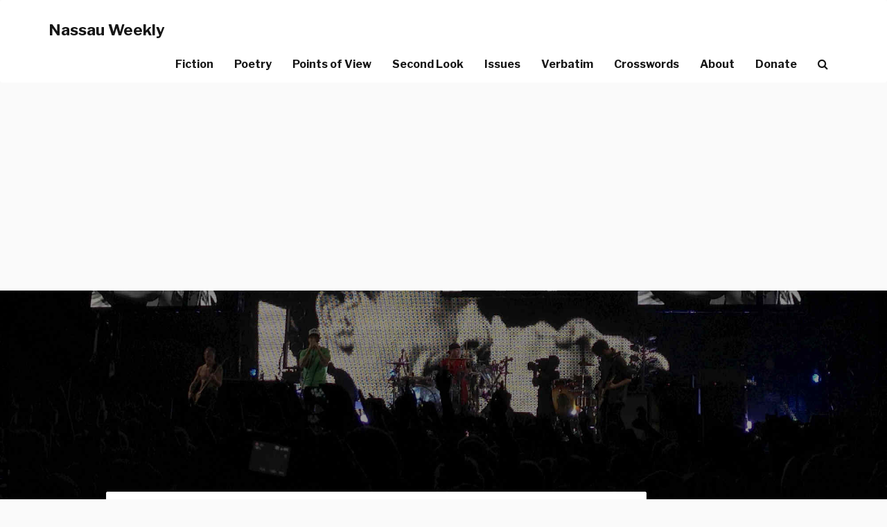

--- FILE ---
content_type: text/html; charset=UTF-8
request_url: http://nassauweekly.com/snow/
body_size: 19992
content:
<!DOCTYPE html>
<html lang="en-US">
<head>
<meta charset="UTF-8">
<meta name="viewport" content="width=device-width, initial-scale=1">
<link rel="profile" href="http://gmpg.org/xfn/11">
<link rel="pingback" href="http://nassauweekly.com/xmlrpc.php">

	<!-- Let's add this ad! -->
    <!-- HTML5 Shim and Respond.js IE8 support of HTML5 elements and media queries -->
    <!-- WARNING: Respond.js doesn't work if you view the page via file:// -->
    <!--[if lt IE 9]>
        <script src="https://oss.maxcdn.com/libs/html5shiv/3.7.0/html5shiv.js"></script>
        <script src="https://oss.maxcdn.com/libs/respond.js/1.4.2/respond.min.js"></script>
    <![endif]-->

<meta name='robots' content='index, follow, max-image-preview:large, max-snippet:-1, max-video-preview:-1' />

	<!-- This site is optimized with the Yoast SEO plugin v26.5 - https://yoast.com/wordpress/plugins/seo/ -->
	<title>Snow - Nassau Weekly</title>
	<meta name="description" content="This week, Andrew likes the Red Hot Chili Peppers. His parents are relieved that his Bieber phase seems to have ended; last week, every time they got in the car, Andrew would say, “De-spa-ci-to.” And so they would listen to “Despacito” on repeat." />
	<link rel="canonical" href="https://nassauweekly.com/snow/" />
	<meta property="og:locale" content="en_US" />
	<meta property="og:type" content="article" />
	<meta property="og:title" content="Snow - Nassau Weekly" />
	<meta property="og:description" content="This week, Andrew likes the Red Hot Chili Peppers. His parents are relieved that his Bieber phase seems to have ended; last week, every time they got in the car, Andrew would say, “De-spa-ci-to.” And so they would listen to “Despacito” on repeat." />
	<meta property="og:url" content="https://nassauweekly.com/snow/" />
	<meta property="og:site_name" content="Nassau Weekly" />
	<meta property="article:publisher" content="http://www.facebook.com/thenassauweekly/" />
	<meta property="article:published_time" content="2017-08-20T23:05:44+00:00" />
	<meta property="og:image" content="https://i0.wp.com/nassauweekly.com/wp-content/uploads/2017/08/6373088661_76f4914bf7_o-1.jpg?fit=2003%2C1502" />
	<meta property="og:image:width" content="2003" />
	<meta property="og:image:height" content="1502" />
	<meta property="og:image:type" content="image/jpeg" />
	<meta name="author" content="nassauweekly" />
	<meta name="twitter:card" content="summary_large_image" />
	<meta name="twitter:creator" content="@nassau_weekly" />
	<meta name="twitter:site" content="@nassau_weekly" />
	<meta name="twitter:label1" content="Written by" />
	<meta name="twitter:data1" content="&lt;a href=&quot;https://nassauweekly.com/byline/isabel-ruehl/&quot; rel=&quot;tag&quot;&gt;Isabel Ruehl&lt;/a&gt;" />
	<meta name="twitter:label2" content="Est. reading time" />
	<meta name="twitter:data2" content="9 minutes" />
	<script type="application/ld+json" class="yoast-schema-graph">{"@context":"https://schema.org","@graph":[{"@type":"WebPage","@id":"https://nassauweekly.com/snow/","url":"https://nassauweekly.com/snow/","name":"Snow - Nassau Weekly","isPartOf":{"@id":"https://nassauweekly.com/#website"},"primaryImageOfPage":{"@id":"https://nassauweekly.com/snow/#primaryimage"},"image":{"@id":"https://nassauweekly.com/snow/#primaryimage"},"thumbnailUrl":"https://nassauweekly.com/wp-content/uploads/2017/08/6373088661_76f4914bf7_o-1.jpg","datePublished":"2017-08-20T23:05:44+00:00","author":{"@id":"https://nassauweekly.com/#/schema/person/6f5467a93a3f25c245e1b8db7290dc1e"},"description":"This week, Andrew likes the Red Hot Chili Peppers. His parents are relieved that his Bieber phase seems to have ended; last week, every time they got in the car, Andrew would say, “De-spa-ci-to.” And so they would listen to “Despacito” on repeat.","breadcrumb":{"@id":"https://nassauweekly.com/snow/#breadcrumb"},"inLanguage":"en-US","potentialAction":[{"@type":"ReadAction","target":["https://nassauweekly.com/snow/"]}]},{"@type":"ImageObject","inLanguage":"en-US","@id":"https://nassauweekly.com/snow/#primaryimage","url":"https://nassauweekly.com/wp-content/uploads/2017/08/6373088661_76f4914bf7_o-1.jpg","contentUrl":"https://nassauweekly.com/wp-content/uploads/2017/08/6373088661_76f4914bf7_o-1.jpg","width":"2003","height":"1502","caption":"Red Hot Chili Peppers at Birmingham LG Arena by David Davies"},{"@type":"BreadcrumbList","@id":"https://nassauweekly.com/snow/#breadcrumb","itemListElement":[{"@type":"ListItem","position":1,"name":"Home","item":"https://nassauweekly.com/"},{"@type":"ListItem","position":2,"name":"Blog","item":"https://nassauweekly.com/blog/"},{"@type":"ListItem","position":3,"name":"Snow"}]},{"@type":"WebSite","@id":"https://nassauweekly.com/#website","url":"https://nassauweekly.com/","name":"Nassau Weekly","description":"Princeton&#039;s alternative weekly newspaper since 1976.","potentialAction":[{"@type":"SearchAction","target":{"@type":"EntryPoint","urlTemplate":"https://nassauweekly.com/?s={search_term_string}"},"query-input":{"@type":"PropertyValueSpecification","valueRequired":true,"valueName":"search_term_string"}}],"inLanguage":"en-US"},{"@type":"Person","@id":"https://nassauweekly.com/#/schema/person/6f5467a93a3f25c245e1b8db7290dc1e","name":"nassauweekly","image":{"@type":"ImageObject","inLanguage":"en-US","@id":"https://nassauweekly.com/#/schema/person/image/","url":"https://secure.gravatar.com/avatar/b63e444c0902a44a69e0ad9186432121e5bcca365a4bb6933fb25e64af4f100b?s=96&d=identicon&r=g","contentUrl":"https://secure.gravatar.com/avatar/b63e444c0902a44a69e0ad9186432121e5bcca365a4bb6933fb25e64af4f100b?s=96&d=identicon&r=g","caption":"nassauweekly"},"url":"https://nassauweekly.com/author/nassauweekly/"}]}</script>
	<!-- / Yoast SEO plugin. -->


<link rel='dns-prefetch' href='//stats.wp.com' />
<link rel='dns-prefetch' href='//maxcdn.bootstrapcdn.com' />
<link rel='dns-prefetch' href='//fonts.googleapis.com' />
<link rel='dns-prefetch' href='//v0.wordpress.com' />
<link rel="alternate" type="application/rss+xml" title="Nassau Weekly &raquo; Feed" href="https://nassauweekly.com/feed/" />
<link rel="alternate" type="application/rss+xml" title="Nassau Weekly &raquo; Comments Feed" href="https://nassauweekly.com/comments/feed/" />
<link rel="alternate" type="application/rss+xml" title="Nassau Weekly &raquo; Snow Comments Feed" href="https://nassauweekly.com/snow/feed/" />
<link rel="alternate" title="oEmbed (JSON)" type="application/json+oembed" href="https://nassauweekly.com/wp-json/oembed/1.0/embed?url=https%3A%2F%2Fnassauweekly.com%2Fsnow%2F" />
<link rel="alternate" title="oEmbed (XML)" type="text/xml+oembed" href="https://nassauweekly.com/wp-json/oembed/1.0/embed?url=https%3A%2F%2Fnassauweekly.com%2Fsnow%2F&#038;format=xml" />
<style id='wp-img-auto-sizes-contain-inline-css' type='text/css'>
img:is([sizes=auto i],[sizes^="auto," i]){contain-intrinsic-size:3000px 1500px}
/*# sourceURL=wp-img-auto-sizes-contain-inline-css */
</style>
<style id='wp-emoji-styles-inline-css' type='text/css'>

	img.wp-smiley, img.emoji {
		display: inline !important;
		border: none !important;
		box-shadow: none !important;
		height: 1em !important;
		width: 1em !important;
		margin: 0 0.07em !important;
		vertical-align: -0.1em !important;
		background: none !important;
		padding: 0 !important;
	}
/*# sourceURL=wp-emoji-styles-inline-css */
</style>
<style id='wp-block-library-inline-css' type='text/css'>
:root{--wp-block-synced-color:#7a00df;--wp-block-synced-color--rgb:122,0,223;--wp-bound-block-color:var(--wp-block-synced-color);--wp-editor-canvas-background:#ddd;--wp-admin-theme-color:#007cba;--wp-admin-theme-color--rgb:0,124,186;--wp-admin-theme-color-darker-10:#006ba1;--wp-admin-theme-color-darker-10--rgb:0,107,160.5;--wp-admin-theme-color-darker-20:#005a87;--wp-admin-theme-color-darker-20--rgb:0,90,135;--wp-admin-border-width-focus:2px}@media (min-resolution:192dpi){:root{--wp-admin-border-width-focus:1.5px}}.wp-element-button{cursor:pointer}:root .has-very-light-gray-background-color{background-color:#eee}:root .has-very-dark-gray-background-color{background-color:#313131}:root .has-very-light-gray-color{color:#eee}:root .has-very-dark-gray-color{color:#313131}:root .has-vivid-green-cyan-to-vivid-cyan-blue-gradient-background{background:linear-gradient(135deg,#00d084,#0693e3)}:root .has-purple-crush-gradient-background{background:linear-gradient(135deg,#34e2e4,#4721fb 50%,#ab1dfe)}:root .has-hazy-dawn-gradient-background{background:linear-gradient(135deg,#faaca8,#dad0ec)}:root .has-subdued-olive-gradient-background{background:linear-gradient(135deg,#fafae1,#67a671)}:root .has-atomic-cream-gradient-background{background:linear-gradient(135deg,#fdd79a,#004a59)}:root .has-nightshade-gradient-background{background:linear-gradient(135deg,#330968,#31cdcf)}:root .has-midnight-gradient-background{background:linear-gradient(135deg,#020381,#2874fc)}:root{--wp--preset--font-size--normal:16px;--wp--preset--font-size--huge:42px}.has-regular-font-size{font-size:1em}.has-larger-font-size{font-size:2.625em}.has-normal-font-size{font-size:var(--wp--preset--font-size--normal)}.has-huge-font-size{font-size:var(--wp--preset--font-size--huge)}.has-text-align-center{text-align:center}.has-text-align-left{text-align:left}.has-text-align-right{text-align:right}.has-fit-text{white-space:nowrap!important}#end-resizable-editor-section{display:none}.aligncenter{clear:both}.items-justified-left{justify-content:flex-start}.items-justified-center{justify-content:center}.items-justified-right{justify-content:flex-end}.items-justified-space-between{justify-content:space-between}.screen-reader-text{border:0;clip-path:inset(50%);height:1px;margin:-1px;overflow:hidden;padding:0;position:absolute;width:1px;word-wrap:normal!important}.screen-reader-text:focus{background-color:#ddd;clip-path:none;color:#444;display:block;font-size:1em;height:auto;left:5px;line-height:normal;padding:15px 23px 14px;text-decoration:none;top:5px;width:auto;z-index:100000}html :where(.has-border-color){border-style:solid}html :where([style*=border-top-color]){border-top-style:solid}html :where([style*=border-right-color]){border-right-style:solid}html :where([style*=border-bottom-color]){border-bottom-style:solid}html :where([style*=border-left-color]){border-left-style:solid}html :where([style*=border-width]){border-style:solid}html :where([style*=border-top-width]){border-top-style:solid}html :where([style*=border-right-width]){border-right-style:solid}html :where([style*=border-bottom-width]){border-bottom-style:solid}html :where([style*=border-left-width]){border-left-style:solid}html :where(img[class*=wp-image-]){height:auto;max-width:100%}:where(figure){margin:0 0 1em}html :where(.is-position-sticky){--wp-admin--admin-bar--position-offset:var(--wp-admin--admin-bar--height,0px)}@media screen and (max-width:600px){html :where(.is-position-sticky){--wp-admin--admin-bar--position-offset:0px}}

/*# sourceURL=wp-block-library-inline-css */
</style><style id='global-styles-inline-css' type='text/css'>
:root{--wp--preset--aspect-ratio--square: 1;--wp--preset--aspect-ratio--4-3: 4/3;--wp--preset--aspect-ratio--3-4: 3/4;--wp--preset--aspect-ratio--3-2: 3/2;--wp--preset--aspect-ratio--2-3: 2/3;--wp--preset--aspect-ratio--16-9: 16/9;--wp--preset--aspect-ratio--9-16: 9/16;--wp--preset--color--black: #000000;--wp--preset--color--cyan-bluish-gray: #abb8c3;--wp--preset--color--white: #ffffff;--wp--preset--color--pale-pink: #f78da7;--wp--preset--color--vivid-red: #cf2e2e;--wp--preset--color--luminous-vivid-orange: #ff6900;--wp--preset--color--luminous-vivid-amber: #fcb900;--wp--preset--color--light-green-cyan: #7bdcb5;--wp--preset--color--vivid-green-cyan: #00d084;--wp--preset--color--pale-cyan-blue: #8ed1fc;--wp--preset--color--vivid-cyan-blue: #0693e3;--wp--preset--color--vivid-purple: #9b51e0;--wp--preset--gradient--vivid-cyan-blue-to-vivid-purple: linear-gradient(135deg,rgb(6,147,227) 0%,rgb(155,81,224) 100%);--wp--preset--gradient--light-green-cyan-to-vivid-green-cyan: linear-gradient(135deg,rgb(122,220,180) 0%,rgb(0,208,130) 100%);--wp--preset--gradient--luminous-vivid-amber-to-luminous-vivid-orange: linear-gradient(135deg,rgb(252,185,0) 0%,rgb(255,105,0) 100%);--wp--preset--gradient--luminous-vivid-orange-to-vivid-red: linear-gradient(135deg,rgb(255,105,0) 0%,rgb(207,46,46) 100%);--wp--preset--gradient--very-light-gray-to-cyan-bluish-gray: linear-gradient(135deg,rgb(238,238,238) 0%,rgb(169,184,195) 100%);--wp--preset--gradient--cool-to-warm-spectrum: linear-gradient(135deg,rgb(74,234,220) 0%,rgb(151,120,209) 20%,rgb(207,42,186) 40%,rgb(238,44,130) 60%,rgb(251,105,98) 80%,rgb(254,248,76) 100%);--wp--preset--gradient--blush-light-purple: linear-gradient(135deg,rgb(255,206,236) 0%,rgb(152,150,240) 100%);--wp--preset--gradient--blush-bordeaux: linear-gradient(135deg,rgb(254,205,165) 0%,rgb(254,45,45) 50%,rgb(107,0,62) 100%);--wp--preset--gradient--luminous-dusk: linear-gradient(135deg,rgb(255,203,112) 0%,rgb(199,81,192) 50%,rgb(65,88,208) 100%);--wp--preset--gradient--pale-ocean: linear-gradient(135deg,rgb(255,245,203) 0%,rgb(182,227,212) 50%,rgb(51,167,181) 100%);--wp--preset--gradient--electric-grass: linear-gradient(135deg,rgb(202,248,128) 0%,rgb(113,206,126) 100%);--wp--preset--gradient--midnight: linear-gradient(135deg,rgb(2,3,129) 0%,rgb(40,116,252) 100%);--wp--preset--font-size--small: 13px;--wp--preset--font-size--medium: 20px;--wp--preset--font-size--large: 36px;--wp--preset--font-size--x-large: 42px;--wp--preset--spacing--20: 0.44rem;--wp--preset--spacing--30: 0.67rem;--wp--preset--spacing--40: 1rem;--wp--preset--spacing--50: 1.5rem;--wp--preset--spacing--60: 2.25rem;--wp--preset--spacing--70: 3.38rem;--wp--preset--spacing--80: 5.06rem;--wp--preset--shadow--natural: 6px 6px 9px rgba(0, 0, 0, 0.2);--wp--preset--shadow--deep: 12px 12px 50px rgba(0, 0, 0, 0.4);--wp--preset--shadow--sharp: 6px 6px 0px rgba(0, 0, 0, 0.2);--wp--preset--shadow--outlined: 6px 6px 0px -3px rgb(255, 255, 255), 6px 6px rgb(0, 0, 0);--wp--preset--shadow--crisp: 6px 6px 0px rgb(0, 0, 0);}:where(.is-layout-flex){gap: 0.5em;}:where(.is-layout-grid){gap: 0.5em;}body .is-layout-flex{display: flex;}.is-layout-flex{flex-wrap: wrap;align-items: center;}.is-layout-flex > :is(*, div){margin: 0;}body .is-layout-grid{display: grid;}.is-layout-grid > :is(*, div){margin: 0;}:where(.wp-block-columns.is-layout-flex){gap: 2em;}:where(.wp-block-columns.is-layout-grid){gap: 2em;}:where(.wp-block-post-template.is-layout-flex){gap: 1.25em;}:where(.wp-block-post-template.is-layout-grid){gap: 1.25em;}.has-black-color{color: var(--wp--preset--color--black) !important;}.has-cyan-bluish-gray-color{color: var(--wp--preset--color--cyan-bluish-gray) !important;}.has-white-color{color: var(--wp--preset--color--white) !important;}.has-pale-pink-color{color: var(--wp--preset--color--pale-pink) !important;}.has-vivid-red-color{color: var(--wp--preset--color--vivid-red) !important;}.has-luminous-vivid-orange-color{color: var(--wp--preset--color--luminous-vivid-orange) !important;}.has-luminous-vivid-amber-color{color: var(--wp--preset--color--luminous-vivid-amber) !important;}.has-light-green-cyan-color{color: var(--wp--preset--color--light-green-cyan) !important;}.has-vivid-green-cyan-color{color: var(--wp--preset--color--vivid-green-cyan) !important;}.has-pale-cyan-blue-color{color: var(--wp--preset--color--pale-cyan-blue) !important;}.has-vivid-cyan-blue-color{color: var(--wp--preset--color--vivid-cyan-blue) !important;}.has-vivid-purple-color{color: var(--wp--preset--color--vivid-purple) !important;}.has-black-background-color{background-color: var(--wp--preset--color--black) !important;}.has-cyan-bluish-gray-background-color{background-color: var(--wp--preset--color--cyan-bluish-gray) !important;}.has-white-background-color{background-color: var(--wp--preset--color--white) !important;}.has-pale-pink-background-color{background-color: var(--wp--preset--color--pale-pink) !important;}.has-vivid-red-background-color{background-color: var(--wp--preset--color--vivid-red) !important;}.has-luminous-vivid-orange-background-color{background-color: var(--wp--preset--color--luminous-vivid-orange) !important;}.has-luminous-vivid-amber-background-color{background-color: var(--wp--preset--color--luminous-vivid-amber) !important;}.has-light-green-cyan-background-color{background-color: var(--wp--preset--color--light-green-cyan) !important;}.has-vivid-green-cyan-background-color{background-color: var(--wp--preset--color--vivid-green-cyan) !important;}.has-pale-cyan-blue-background-color{background-color: var(--wp--preset--color--pale-cyan-blue) !important;}.has-vivid-cyan-blue-background-color{background-color: var(--wp--preset--color--vivid-cyan-blue) !important;}.has-vivid-purple-background-color{background-color: var(--wp--preset--color--vivid-purple) !important;}.has-black-border-color{border-color: var(--wp--preset--color--black) !important;}.has-cyan-bluish-gray-border-color{border-color: var(--wp--preset--color--cyan-bluish-gray) !important;}.has-white-border-color{border-color: var(--wp--preset--color--white) !important;}.has-pale-pink-border-color{border-color: var(--wp--preset--color--pale-pink) !important;}.has-vivid-red-border-color{border-color: var(--wp--preset--color--vivid-red) !important;}.has-luminous-vivid-orange-border-color{border-color: var(--wp--preset--color--luminous-vivid-orange) !important;}.has-luminous-vivid-amber-border-color{border-color: var(--wp--preset--color--luminous-vivid-amber) !important;}.has-light-green-cyan-border-color{border-color: var(--wp--preset--color--light-green-cyan) !important;}.has-vivid-green-cyan-border-color{border-color: var(--wp--preset--color--vivid-green-cyan) !important;}.has-pale-cyan-blue-border-color{border-color: var(--wp--preset--color--pale-cyan-blue) !important;}.has-vivid-cyan-blue-border-color{border-color: var(--wp--preset--color--vivid-cyan-blue) !important;}.has-vivid-purple-border-color{border-color: var(--wp--preset--color--vivid-purple) !important;}.has-vivid-cyan-blue-to-vivid-purple-gradient-background{background: var(--wp--preset--gradient--vivid-cyan-blue-to-vivid-purple) !important;}.has-light-green-cyan-to-vivid-green-cyan-gradient-background{background: var(--wp--preset--gradient--light-green-cyan-to-vivid-green-cyan) !important;}.has-luminous-vivid-amber-to-luminous-vivid-orange-gradient-background{background: var(--wp--preset--gradient--luminous-vivid-amber-to-luminous-vivid-orange) !important;}.has-luminous-vivid-orange-to-vivid-red-gradient-background{background: var(--wp--preset--gradient--luminous-vivid-orange-to-vivid-red) !important;}.has-very-light-gray-to-cyan-bluish-gray-gradient-background{background: var(--wp--preset--gradient--very-light-gray-to-cyan-bluish-gray) !important;}.has-cool-to-warm-spectrum-gradient-background{background: var(--wp--preset--gradient--cool-to-warm-spectrum) !important;}.has-blush-light-purple-gradient-background{background: var(--wp--preset--gradient--blush-light-purple) !important;}.has-blush-bordeaux-gradient-background{background: var(--wp--preset--gradient--blush-bordeaux) !important;}.has-luminous-dusk-gradient-background{background: var(--wp--preset--gradient--luminous-dusk) !important;}.has-pale-ocean-gradient-background{background: var(--wp--preset--gradient--pale-ocean) !important;}.has-electric-grass-gradient-background{background: var(--wp--preset--gradient--electric-grass) !important;}.has-midnight-gradient-background{background: var(--wp--preset--gradient--midnight) !important;}.has-small-font-size{font-size: var(--wp--preset--font-size--small) !important;}.has-medium-font-size{font-size: var(--wp--preset--font-size--medium) !important;}.has-large-font-size{font-size: var(--wp--preset--font-size--large) !important;}.has-x-large-font-size{font-size: var(--wp--preset--font-size--x-large) !important;}
/*# sourceURL=global-styles-inline-css */
</style>

<style id='classic-theme-styles-inline-css' type='text/css'>
/*! This file is auto-generated */
.wp-block-button__link{color:#fff;background-color:#32373c;border-radius:9999px;box-shadow:none;text-decoration:none;padding:calc(.667em + 2px) calc(1.333em + 2px);font-size:1.125em}.wp-block-file__button{background:#32373c;color:#fff;text-decoration:none}
/*# sourceURL=/wp-includes/css/classic-themes.min.css */
</style>
<link rel='stylesheet' id='contact-form-7-css' href='http://nassauweekly.com/wp-content/plugins/contact-form-7/includes/css/styles.css?ver=6.1.4' type='text/css' media='all' />
<link rel='stylesheet' id='thumbs_rating_styles-css' href='http://nassauweekly.com/wp-content/plugins/thumbs-rating/css/style.css?ver=4.0.3' type='text/css' media='all' />
<link rel='stylesheet' id='nassauweekly-bootstrap-css' href='http://nassauweekly.com/wp-content/themes/nassauweekly/css/bootstrap.min.css?ver=6.9' type='text/css' media='all' />
<link rel='stylesheet' id='nassauweekly-style-css' href='http://nassauweekly.com/wp-content/themes/nassauweekly/style.css?ver=6.7' type='text/css' media='all' />
<link rel='stylesheet' id='nassauweekly-fontawesome-css' href='//maxcdn.bootstrapcdn.com/font-awesome/4.6.1/css/font-awesome.min.css?ver=6.9' type='text/css' media='all' />
<link rel='stylesheet' id='nassauweekly-poppins-css' href='//fonts.googleapis.com/css?family=Libre+Franklin%3A700%2C200%2C400%7COpen+Sans%3A400&#038;ver=6.9' type='text/css' media='all' />
<link rel='stylesheet' id='sharedaddy-css' href='http://nassauweekly.com/wp-content/plugins/jetpack/modules/sharedaddy/sharing.css?ver=15.3.1' type='text/css' media='all' />
<link rel='stylesheet' id='social-logos-css' href='http://nassauweekly.com/wp-content/plugins/jetpack/_inc/social-logos/social-logos.min.css?ver=15.3.1' type='text/css' media='all' />
<!--n2css--><!--n2js--><script type="text/javascript" src="http://nassauweekly.com/wp-includes/js/jquery/jquery.min.js?ver=3.7.1" id="jquery-core-js"></script>
<script type="text/javascript" src="http://nassauweekly.com/wp-includes/js/jquery/jquery-migrate.min.js?ver=3.4.1" id="jquery-migrate-js"></script>
<script type="text/javascript" id="thumbs_rating_scripts-js-extra">
/* <![CDATA[ */
var thumbs_rating_ajax = {"ajax_url":"https://nassauweekly.com/wp-admin/admin-ajax.php","nonce":"b20d22d2f7"};
//# sourceURL=thumbs_rating_scripts-js-extra
/* ]]> */
</script>
<script type="text/javascript" src="http://nassauweekly.com/wp-content/plugins/thumbs-rating/js/general.js?ver=4.0.3" id="thumbs_rating_scripts-js"></script>
<script type="text/javascript" src="http://nassauweekly.com/wp-content/themes/nassauweekly/js/bootstrap.min.js?ver=6.9" id="nassauweekly-bootstrap-js"></script>
<link rel="https://api.w.org/" href="https://nassauweekly.com/wp-json/" /><link rel="alternate" title="JSON" type="application/json" href="https://nassauweekly.com/wp-json/wp/v2/posts/58273" /><link rel="EditURI" type="application/rsd+xml" title="RSD" href="https://nassauweekly.com/xmlrpc.php?rsd" />
<meta name="generator" content="WordPress 6.9" />
<link rel='shortlink' href='https://nassauweekly.com/?p=58273' />
	<style>img#wpstats{display:none}</style>
			<style type="text/css">
		-moz-selection,
		::selection{
			background: ;
		}
		body{
			webkit-tap-highlight-color: ;
		}
		a:hover {
			color: ;
		}
		.pager li>a:hover, .pager li>a:focus {
			color: #fff;
			background-color: ;
			border: 1px solid ;
		}
		button:hover,
		input[type="button"]:hover,
		input[type="reset"]:hover,
		input[type="submit"]:hover {
			background: ;
			border-color: ;
		}
		button:focus,
		input[type="button"]:focus,
		input[type="reset"]:focus,
		input[type="submit"]:focus,
		button:active,
		input[type="button"]:active,
		input[type="reset"]:active,
		input[type="submit"]:active {
			background: ;
			border-color: ;
		}
		input[type="text"]:focus,
		input[type="email"]:focus,
		input[type="url"]:focus,
		input[type="password"]:focus,
		input[type="search"]:focus,
		textarea:focus {
			border: 1px solid ;
		}
		.navbar-custom.is-fixed .nav li a:hover, .navbar-custom.is-fixed .nav li a:focus {
			color: ;
		}
				body.admin-bar .navbar-custom.is-fixed { top:-32px; }
		.intro-header { position: relative; }
		.intro-header .row {
		z-index: 3;
		position: relative;
		}
		.intro-header:after {
				background: rgba(0,0,0,0.4);
		box-shadow: inset 0 0 10px 5px rgba(0,0,0,0.1);
				z-index: 2;
		content: '';
		width: 100%;
		height: 100%;
		display: block;
		position: absolute;
		top: 0;
		left: 0;
		}
		@media only screen and (min-width: 1170px)
		.navbar-custom {
		z-index: 9999;
		}
						@media only screen and (min-width: 1170px) {
		.intro-header {
			background-attachment: fixed;
			background-position:50% 70%;
		}
	}
			</style>
<link rel="icon" href="https://nassauweekly.com/wp-content/uploads/2017/08/nasslogo_smpng.png" sizes="32x32" />
<link rel="icon" href="https://nassauweekly.com/wp-content/uploads/2017/08/nasslogo_smpng.png" sizes="192x192" />
<link rel="apple-touch-icon" href="https://nassauweekly.com/wp-content/uploads/2017/08/nasslogo_smpng.png" />
<meta name="msapplication-TileImage" content="https://nassauweekly.com/wp-content/uploads/2017/08/nasslogo_smpng.png" />
		<style type="text/css" id="wp-custom-css">
			/*
You can add your own CSS here.

Click the help icon above to learn more.
*/

.wpcf7 input.wpcf7-text,
.wpcf7 input.wpcf7-form-control.wpcf7-quiz {
	width: 100%;
}		</style>
		</head>

<body class="wp-singular post-template-default single single-post postid-58273 single-format-standard wp-theme-nassauweekly group-blog">

    <!-- Navigation -->

    <nav class="navbar navbar-default navbar-custom">
        <div class="container">
            <!-- Brand and toggle get grouped for better mobile display -->
            <div class="navbar-header page-scroll">
                <button style="height: 34px; width: 30px; padding: 0 4px; vertical-align:middle;" type="button" class="navbar-toggle" data-toggle="collapse" data-target="#bs-example-navbar-collapse-1">
                    <span class="sr-only">Toggle Navigation</span>
                    <span style="width: auto !important;" class="icon-bar"></span>
                    <span style="width: auto !important;" class="icon-bar"></span>
                    <span style="width: auto !important;" class="icon-bar"></span>
                </button>
									<a href="https://nassauweekly.com/" rel="home" class="navbar-brand">Nassau Weekly</a>
				        </div>

            <!-- Collect the nav links, forms, and other content for toggling -->
            <div class="collapse navbar-collapse" id="bs-example-navbar-collapse-1">
				
				<ul class="nav navbar-nav navbar-right">
				<li id="menu-item-71171" class="menu-item menu-item-type-taxonomy menu-item-object-category menu-item-71171"><a href="https://nassauweekly.com/category/fiction/">Fiction</a></li>
<li id="menu-item-71170" class="menu-item menu-item-type-taxonomy menu-item-object-category menu-item-71170"><a href="https://nassauweekly.com/category/poetry/">Poetry</a></li>
<li id="menu-item-71172" class="menu-item menu-item-type-taxonomy menu-item-object-category menu-item-71172"><a href="https://nassauweekly.com/category/points-of-view/">Points of View</a></li>
<li id="menu-item-71173" class="menu-item menu-item-type-taxonomy menu-item-object-category menu-item-71173"><a href="https://nassauweekly.com/category/second-look/">Second Look</a></li>
<li id="menu-item-57632" class="menu-item menu-item-type-custom menu-item-object-custom menu-item-57632"><a href="/issue">Issues</a></li>
<li id="menu-item-57631" class="hide-menu-item menu-item menu-item-type-custom menu-item-object-custom menu-item-57631"><a href="/verbatim" title="hide-menu-item">Verbatim</a></li>
<li id="menu-item-65056" class="hide-menu-item menu-item menu-item-type-custom menu-item-object-custom menu-item-65056"><a href="/crosswords">Crosswords</a></li>
<li id="menu-item-57486" class="hide-menu-item menu-item menu-item-type-post_type menu-item-object-page menu-item-57486"><a href="https://nassauweekly.com/about/">About</a></li>
<li id="menu-item-57782" class="hide-menu-item menu-item menu-item-type-post_type menu-item-object-page menu-item-57782"><a href="https://nassauweekly.com/donate/">Donate</a></li>
<li id="menu-item-57708" class="menu-item menu-item-type-custom menu-item-object-custom menu-item-57708"><a href="#search"><i class="fa fa-search" aria-hidden="true"></i></a></li>
				</ul> 
				
        <div class="col-sm-3 col-md-3">
          <form class="navbar-form navbar-custom-search" role="search" method="get" action="https://nassauweekly.com/">
          <div class="input-group">
              <input style="font-size: 16px;" type="search" class="form-control" name="s" value="" placeholder="Search">
              <div class="input-group-btn">
                  <button class="btn btn-default" type="submit"><i class="fa fa-search"></i></button>
              </div>
          </div>
          </form>
      </div>
                  </div>
            <!-- /.navbar-collapse -->
        </div>
        <!-- /.container -->
    </nav>


				<style>
		@media only screen and (min-width: 768px) {
			body {
				background-color: rgb(250,250,250);
			}
			body .col-content {
				background-color: #fff;
				border-width: 1px;
				border-style: solid;
				border-color: #eee;
				border-radius: 2px;
				margin-top: -60px;
				box-shadow: 0 2px 4px 0 rgba(0, 0, 0, 0.03), 0 3px 10px 0 rgba(0, 0, 0, 0.02);
				z-index: 10;
				padding: 25px 50px 25px;
			}
			.col-share .sharedaddy .sd-block {
				margin-top: 30px;
			}
			.navbar-custom {
				margin-bottom:0;
				-webkit-box-shadow: none;
				-moz-box-shadow: none;
				box-shadow: none;
			}
			.col-sidebar {
				border-width: 0;
				border-color: #eee;
				border-style: solid;
			}

		}
		</style>
    <!-- Post Header -->
    <!-- Set your background image for this header on the line below. -->
		<header class="intro-header intro-post-header" style="background-color: ; background-image: url('https://nassauweekly.com/wp-content/uploads/2017/08/6373088661_76f4914bf7_o-1.jpg')">
				<div class="container" style="padding: 0;">
            <div class="row">
                <div class="col-lg-7 col-lg-offset-1 col-md-6 col-md-offset-1">
									<div class="post-heading">
                    </div>
                </div>
            </div>
        </div>
			</header>
	

    <div class="container">

      <div class="row row-gd">
	<div class="col-md-1 col-lg-1 hidden-sm col-share">
		<div class="sharedaddy sd-sharing-enabled"><div class="robots-nocontent sd-block sd-social sd-social-icon sd-sharing"><h3 class="sd-title">Share:</h3><div class="sd-content"><ul><li class="share-facebook"><a rel="nofollow noopener noreferrer"
				data-shared="sharing-facebook-58273"
				class="share-facebook sd-button share-icon no-text"
				href="https://nassauweekly.com/snow/?share=facebook"
				target="_blank"
				aria-labelledby="sharing-facebook-58273"
				>
				<span id="sharing-facebook-58273" hidden>Click to share on Facebook (Opens in new window)</span>
				<span>Facebook</span>
			</a></li><li class="share-twitter"><a rel="nofollow noopener noreferrer"
				data-shared="sharing-twitter-58273"
				class="share-twitter sd-button share-icon no-text"
				href="https://nassauweekly.com/snow/?share=twitter"
				target="_blank"
				aria-labelledby="sharing-twitter-58273"
				>
				<span id="sharing-twitter-58273" hidden>Click to share on X (Opens in new window)</span>
				<span>X</span>
			</a></li><li class="share-end"></li></ul></div></div></div>	</div>

	<div class="col-md-8 col-lg-8 col-sm-12 col-content">

			
		
						
						<h2>Snow</h2>
<!--<div class="post-meta">
<span>By <a href="https://nassauweekly.com/author/nassauweekly/" title="Posts by &lt;a href=&quot;https://nassauweekly.com/byline/isabel-ruehl/&quot; rel=&quot;tag&quot;&gt;Isabel Ruehl&lt;/a&gt;" rel="author"><a href="https://nassauweekly.com/byline/isabel-ruehl/" rel="tag">Isabel Ruehl</a></a></span>
<span>On <a href="https://nassauweekly.com/snow/">August 20, 2017</a></span>
  <span> In </span><a href="https://nassauweekly.com/category/interviews/" rel="category tag">Interviews</a>
</div>-->
<span class="meta"><span class="byline"> by <span class="author vcard"><a class="url fn n" href="https://nassauweekly.com/author/nassauweekly/" title="View all posts by &lt;a href=&quot;https://nassauweekly.com/byline/isabel-ruehl/&quot; rel=&quot;tag&quot;&gt;Isabel Ruehl&lt;/a&gt;" rel="author"><a href="https://nassauweekly.com/byline/isabel-ruehl/" rel="tag">Isabel Ruehl</a></a></span></span> <span class="posted-on">on <time class="entry-date published updated" datetime="2017-08-20T18:05:44-05:00">August 20, 2017</time></span></span><br>
<hr>

<div class ="post-content">
<p><em>This short story was written as part of an ongoing project funded by Princeton’s John C. Bogle ’51 Fellows in Civic Service program.</em></p>
<p>&nbsp;</p>
<p>This week, Andrew likes the Red Hot Chili Peppers. His parents are relieved that his Bieber phase seems to have ended; last week, every time they got in the car, Andrew would say, “De-spa-ci-to.” And so they would listen to “Despacito” on repeat. (<em>note after conclusion of story</em>)</p>
<p>Andrew can’t talk much, but he can read, and now, sitting in the back seat, he clutches the lyrics of “Snow (Hey Oh),” which his mother printed out when he first discovered the song on iTunes.</p>
<p>“SNOW,” he’d told his mom at the kitchen table, playing it as loudly as his iPad would allow.</p>
<p>“Sure sweetie.” She clicked <i>Purchase, </i>then Googled and printed <i>red hot chili peppers snow lyrics</i>. How many albums and binders they’ve filled this way: 4,012 songs on his iPad, organized alphabetically, from ABBA to Ziggy Marley, and rows of binders on his bedroom bookcase, likewise alphabetical. Within the past few months Andrew has moved from Elvis to Ed Sheeran to David Bowie to The Chainsmokers to Lin-Manuel Miranda and, finally, to Justin Bieber. He searches deliberately, informing himself about each artist by listening to at least one full album before selecting his favorite song and playing it over and over. He’s not sure why particular songs resonate with him upon first listen, but that’s part of the magic: finding, finally, one that speaks to him.</p>
<figure id="attachment_58275" aria-describedby="caption-attachment-58275" style="width: 282px" class="wp-caption alignright"><a href="https://nassauweekly.com/wp-content/uploads/2017/08/6373088661_76f4914bf7_o-1.jpg"><img fetchpriority="high" decoding="async" class=" wp-image-58275" src="https://nassauweekly.com/wp-content/uploads/2017/08/6373088661_76f4914bf7_o-1-1200x900.jpg" alt="" width="282" height="211" srcset="https://nassauweekly.com/wp-content/uploads/2017/08/6373088661_76f4914bf7_o-1-1200x900.jpg 1200w, https://nassauweekly.com/wp-content/uploads/2017/08/6373088661_76f4914bf7_o-1-744x558.jpg 744w, https://nassauweekly.com/wp-content/uploads/2017/08/6373088661_76f4914bf7_o-1-768x576.jpg 768w, https://nassauweekly.com/wp-content/uploads/2017/08/6373088661_76f4914bf7_o-1.jpg 2003w" sizes="(max-width: 282px) 100vw, 282px" /></a><figcaption id="caption-attachment-58275" class="wp-caption-text">Red Hot Chili Peppers at Birmingham LG Arena by David Davies</figcaption></figure>
<p>“I don’t know what Andrew gets out of this,” his father remarks, intrigued, from the driver’s seat, connecting his iPad to the aux cord. “These lyrics are nonsensical. And aren’t they about heroin?”</p>
<p>“Coke, I thought,” his mother replies, turning around to smile at Andrew, who is beaming quietly at the sheet of paper in his hands. He concentrates hard on following the words, not understanding them, just hitting each one as he hears it come through the speakers. He loves the bounce of it: he can pick out the guitar from the drums and move the balls of his feet to one beat or the other. The song is heavy or light, depending on which instrument he hangs onto: a weighty drumbeat, a frail warble in the refrain. Andrew wonders if everyone who hears his songs feels a form of his feelings or if the meaning of the words makes a big difference. But to him, this is a soft sort of wonder, only a little sad. He loves the complete control he has over his soundtrack.</p>
<p>And by not understanding lyrics, it’s easy for Andrew to hear unique renditions. Of course, many — probably most — songs are about love: being in or falling out, that type of love. No one thinks Andrew will ever have that, including Andrew himself. And so those sorts of interpretations never cross his mind when he listens. Instead he hears vague swathes of feeling: a guy getting by and singing about it. A cool tone, mostly melancholy but with definite pluck. He pays attention to how the elements seep in — the opening noises, light taps on cymbals — the tinkle of his cat’s collar, the bells on the door of diner down the street — and when denser drums roll in, they’re still mild, softly piercing the ribbons of voice which go up and down, his mother’s needle going in and out, threads cinching the song, Andrew pulling it in, closer to himself, the thick ring of guitar strings making the car speakers shiver.</p>
<p>But the whole song doesn’t stay so temperate. Around 1:45, the voice and drums and guitar get worked up — louder, distraught,  “dysregulated,” Mrs. Q might say, if Andrew were in the classroom, sitting quietly, and something made it so that he couldn’t sit still any longer, and all he could do was jump up and yell. Usually it’s a painful throb: someone doesn’t ask him something, someone doesn’t understand something, and the frustration waterboards him, and everything is loud, so loud, and he screams. The music screams here too. It’s awful. He covers his ears. Then it moans and collects itself, getting softer and self-composed before losing it again at 3:23. Silent throughout, Andrew holds the iPad on his lap and watches the time so he can brace himself for the frenzies. Each one makes him startle a little, in the same way that gunshots might startle a moviegoer.</p>
<p>He can’t go to concerts, though. There, the gunshots are too real. They’re not just noise — they’re everywhere, ricocheting; sweaty strangers are dancing; it’s utterly paralyzing. Andrew only went to a concert once, with shrieks and strobe lights and t-shirts for sale, and even though he’s a substantial guy —5’10”, 200 pounds — he felt so much smaller than the people surrounding him. He hugged his mother the entire time, his sandy head several inches taller than hers and his big back sweaty with fear. In retrospect, he’s happy he went: now, he knows how to listen to music. He listens only when life is still. If there’s a lot moving around him, even at school, too much clashes and crescendos. But at home, he handles songs delicately. He hears them fully.</p>
<p>His parents sit quietly in the front seat, listening to the song, too. His father wears his weekend clothes, khakis and a blue collared shirt with the sleeves tucked up twice, and the pads of his index fingers thrum the steering wheel. Prim but relaxed, his wife crosses her little ankles in the passenger seat, blonde hair falling around her face. Their son is their entire world, and they can’t help but interpret the lyrics he’s latched onto, reasoning that, maybe, some speak to his experience:</p>
<p><i>Hey oh, listen what I say, oh. </i>Surely sometimes Andrew feels completely silenced, shepherded along by aides and teachers according to his state-approved schedule.</p>
<p><i>But I need more than myself this time</i>…maybe he’s lonely. He has classmates, yes, but no close friends, no siblings, just his parents.</p>
<p>And the more his parents listen, the more they think about the song in terms of themselves. Maybe that’s what happens when you hear a song on replay: conceit is inevitable. They think about their nonverbal teen in the backseat, and they imagine his frustration, and they feel their own: <i>The more I see, the less I know, the more I like to let it go…</i></p>
<p>He’s nineteen, and there’s so much to sort out: the rest of his childhood and all his adulthood. ‘Post-secondary placement,’ vocation, guardianship. They feel dreadfully small sometimes, almost despairingly so, with every system imaginable against them: the Department of Developmental Services, which demands Andrew’s complete medical records by the end of next week. His public school, which does little to include sped (special education) kids in the normal curriculum. And the system that let them down most … well, it’s a weird sort of guilt, to know that malfunctions deep within their own bodies were responsible for their beautiful but disabled son.</p>
<p>Out of fear of autism, they didn’t have more children. They considered adopting, but Andrew was a big time commitment, and they wanted to give him their full attention. <i>We created him</i>, they reasoned; <i>we owe him</i>. They spoil him with music, clothes, food, routine, everything. Whatever Andrew likes, they do.</p>
<p>At night, after Andrew is asleep, his parents talk quietly about the future. They still don’t know if their nest will be empty after Andrew graduates. Is it really best for him to live at home forever? There are so many places to research: community day programs, group homes, vocational training, jobs themselves…it’s staggering, and it’s all their responsibility. They know Andrew best. They’re the only ones who understand their nonverbal son: not precisely, but deeply, delicately. They sense how he listens to songs.</p>
<p>The three of them sit together and watch the hot fields pass by their windows, feeling indulgently otherworldly as they listen to “Snow”—Andrew, appreciating his music, and his parents, appreciating their deep love for their son. Nothing quite compares to wordless understanding. They see broiling asphalt, deep green soybeans, silky husks of high July, and though they’re not going anywhere particularly interesting — just running some errands — the day seems bold. As they listen to Andrew’s soundtrack, things look big and bright, and they feel just a tiny bit bigger, too.</p>
<p>&nbsp;</p>
<p>&nbsp;</p>
<p><em>Note:</em></p>
<p><em>Researchers and specialists have long been intrigued by how autistic people experience music. Some studies argue that individuals with Autism Spectrum Disorder (ASD)  are “emotionally unresponsive to music” due to the fact that the evolutionary purpose of music was to “promot[e] social bonding in early human society” (1). Since a key characteristic of autism is impaired social skills and communication, scholars like David Huron, Daniel Levitin, and Isabelle Peretz assert that autistic individuals are resistant to this social-emotional quality of music and, therefore, “deficient…in the appreciation of music” (1).</em></p>
<p><em>But many studies say otherwise. Preliminary research is emerging that suggests a dopaminergic explanation for why individuals with ASD do appreciate music — and, moreover, why music is perhaps even more pleasurable to them. According to a study published in Neuroendocrinology Letters, levels of a type of dopamine (DRD3) measured much higher in patients with ASD than in a neurotypical control group. Researchers concluded, “Our current results provide intriguing preliminary evidence for a possible molecular link between dopamine DRD4 receptor, music and autism, possibly via mechanisms involving the reward system and the appraisal of emotions” (2).</em></p>
<p><em>In a fusion of these scholarly positions regarding the autism-music connection, music therapy has emerged as a form of early intervention. Interestingly, the core concepts of music therapy align with arguments made by Allen and Heaton (1) about autistic people’s apathy toward music: according to a Cochrane Review published in 2014, “Music therapy uses musical experiences and the relationships that develop through them to enable communication and expression, thus attempting to address some of the core problems of people with ASD” (3). Music therapy organizations like Voices Together see music as a tool for communication and inclusion (4).</em></p>
<p><em>Academia aside, there’s no doubt that many people with ASD love music. Each parent interviewed for this book has spoken fondly of his or her autistic child’s taste in music — including the individual who inspired this story.</em></p>
<p>&nbsp;</p>
<p>&nbsp;</p>
<p><strong><i>Works Cited</i></strong></p>
<p>(1) Allen, Rory, and Pamela Heaton. “Autism, Music, and the Therapeutic Potential of Music in Alexithymia.” <i>Music Perception: An Interdisciplinary Journal </i>27, no. 4 (April 2010): 251-61. Accessed July 20, 2017. http://www.jstor.org/stable/10.1525/mp.2010.27.4.251.</p>
<p>(2) Emanuele, Enzo, Marianna Boso, Francesco Cassola, Davide Broglia, Ilaria Bonoldi, Lara Mancini, Mara Marini, and Pierluigi Politi. “Increased Dopamine DRD4 Receptor mRNA Expression in Lymphocytes of Musicians and Autistic Individuals: Bridging the Music-Autism Connection.” <i>Neuro Endocrinology Letters</i> 31, no. 1 (2010): 122.</p>
<p>(3) Geretsegger, Monika, Cochavit Elefant, Karin A. Mössler, and Christian Gold. “Music therapy for people with autism spectrum disorder.” <i>Cochrane Database of Systematic Reviews, </i>June 17, 2014. http://onlinelibrary.wiley.com/doi/10.1002/14651858.CD004381.pub3/abstract;jsessionid=3231D142C64CFDF0B6103F77525C667A.f03t02.</p>
<p>(4) Voices together. 2017. Accessed July 21, 2017. http://voicestogether.net.</p>
<div class="sharedaddy sd-sharing-enabled"><div class="robots-nocontent sd-block sd-social sd-social-icon sd-sharing"><h3 class="sd-title">Share:</h3><div class="sd-content"><ul><li class="share-facebook"><a rel="nofollow noopener noreferrer"
				data-shared="sharing-facebook-58273"
				class="share-facebook sd-button share-icon no-text"
				href="https://nassauweekly.com/snow/?share=facebook"
				target="_blank"
				aria-labelledby="sharing-facebook-58273"
				>
				<span id="sharing-facebook-58273" hidden>Click to share on Facebook (Opens in new window)</span>
				<span>Facebook</span>
			</a></li><li class="share-twitter"><a rel="nofollow noopener noreferrer"
				data-shared="sharing-twitter-58273"
				class="share-twitter sd-button share-icon no-text"
				href="https://nassauweekly.com/snow/?share=twitter"
				target="_blank"
				aria-labelledby="sharing-twitter-58273"
				>
				<span id="sharing-twitter-58273" hidden>Click to share on X (Opens in new window)</span>
				<span>X</span>
			</a></li><li class="share-end"></li></ul></div></div></div><div class="jumbotron jumbo-donate jumbotron-fluid">
  <div class="container">
    <h4 class="display-3">Do you enjoy reading the Nass?</h4>
    <p>Please consider <a href="/advertising">donating</a> a small amount
      to help support independent journalism at Princeton <span>and <a href="/whitelist"> whitelist</a> our site</span>.
</div>
</div>
</div>


					<div class="postfooter">
				<footer class="entry-footer"><span class="cat-tags-links"><span class="cat-links"><i class="fa fa-folder-open" aria-hidden="true"></i><span class="screen-reader-text">Categories</span><a href="https://nassauweekly.com/category/interviews/" rel="category tag">Interviews</a></span></span></footer> <!-- .entry-footer -->			</div>
			<!-- /.postfooter -->

		
<div id="comments" class="comments-area">

	
	
	
		<div id="respond" class="comment-respond">
		<h3 id="reply-title" class="comment-reply-title">Leave a Reply <small><a rel="nofollow" id="cancel-comment-reply-link" href="/snow/#respond" style="display:none;">Cancel reply</a></small></h3><form action="http://nassauweekly.com/wp-comments-post.php" method="post" id="commentform" class="comment-form"><p class="comment-notes"><span id="email-notes">Your email address will not be published.</span> <span class="required-field-message">Required fields are marked <span class="required">*</span></span></p><p class="comment-form-comment"><label for="comment">Comment <span class="required">*</span></label> <textarea id="comment" name="comment" cols="45" rows="8" maxlength="65525" required></textarea></p><p class="comment-form-author"><label for="author">Name</label> <input id="author" name="author" type="text" value="" size="30" maxlength="245" autocomplete="name" /></p>
<p class="comment-form-email"><label for="email">Email</label> <input id="email" name="email" type="email" value="" size="30" maxlength="100" aria-describedby="email-notes" autocomplete="email" /></p>
<p class="comment-form-url"><label for="url">Website</label> <input id="url" name="url" type="url" value="" size="30" maxlength="200" autocomplete="url" /></p>
<p class="comment-form-cookies-consent"><input id="wp-comment-cookies-consent" name="wp-comment-cookies-consent" type="checkbox" value="yes" /> <label for="wp-comment-cookies-consent">Save my name, email, and website in this browser for the next time I comment.</label></p>
<p class="comment-subscription-form"><input type="checkbox" name="subscribe_comments" id="subscribe_comments" value="subscribe" style="width: auto; -moz-appearance: checkbox; -webkit-appearance: checkbox;" /> <label class="subscribe-label" id="subscribe-label" for="subscribe_comments">Notify me of follow-up comments by email.</label></p><p class="comment-subscription-form"><input type="checkbox" name="subscribe_blog" id="subscribe_blog" value="subscribe" style="width: auto; -moz-appearance: checkbox; -webkit-appearance: checkbox;" /> <label class="subscribe-label" id="subscribe-blog-label" for="subscribe_blog">Notify me of new posts by email.</label></p><p class="form-submit"><input name="submit" type="submit" id="submit" class="submit" value="Post Comment" /> <input type='hidden' name='comment_post_ID' value='58273' id='comment_post_ID' />
<input type='hidden' name='comment_parent' id='comment_parent' value='0' />
</p><p style="display: none;"><input type="hidden" id="akismet_comment_nonce" name="akismet_comment_nonce" value="abd2b63cb4" /></p><p style="display: none !important;" class="akismet-fields-container" data-prefix="ak_"><label>&#916;<textarea name="ak_hp_textarea" cols="45" rows="8" maxlength="100"></textarea></label><input type="hidden" id="ak_js_1" name="ak_js" value="166"/><script>document.getElementById( "ak_js_1" ).setAttribute( "value", ( new Date() ).getTime() );</script></p></form>	</div><!-- #respond -->
	
</div><!-- #comments -->

	<nav class="navigation post-navigation" aria-label="Posts">
		<h2 class="screen-reader-text">Post navigation</h2>
		<div class="nav-links"><div class="nav-previous"><a href="https://nassauweekly.com/family-stickers/" rel="prev"><span class="meta-nav" aria-hidden="true">Previous</span> <span class="screen-reader-text">Previous post:</span> <span class="post-title">Family Stickers</span></a></div><div class="nav-next"><a href="https://nassauweekly.com/journal-square/" rel="next"><span class="meta-nav" aria-hidden="true">Next</span> <span class="screen-reader-text">Next post:</span> <span class="post-title">Journal Square</span></a></div></div>
	</nav>				
			
		</div>
		<!-- /container -->


		<div class="col-md-3 col-lg-3 hidden-sm col-sidebar">
		      		  <div id="primary-sidebar" class="primary-sidebar widget-area" role="complementary">
		    <div><h2 class="rounded">Submit a Verbatim</h2>			<div class="textwidget"><div class="contact-form-container">
<div class="wpcf7 no-js" id="wpcf7-f57712-o1" lang="en-US" dir="ltr" data-wpcf7-id="57712">
<div class="screen-reader-response"><p role="status" aria-live="polite" aria-atomic="true"></p> <ul></ul></div>
<form action="/snow/#wpcf7-f57712-o1" method="post" class="wpcf7-form init" aria-label="Contact form" novalidate="novalidate" data-status="init">
<fieldset class="hidden-fields-container"><input type="hidden" name="_wpcf7" value="57712" /><input type="hidden" name="_wpcf7_version" value="6.1.4" /><input type="hidden" name="_wpcf7_locale" value="en_US" /><input type="hidden" name="_wpcf7_unit_tag" value="wpcf7-f57712-o1" /><input type="hidden" name="_wpcf7_container_post" value="0" /><input type="hidden" name="_wpcf7_posted_data_hash" value="" />
</fieldset>
<p><label> Context:<br />
<span class="wpcf7-form-control-wrap" data-name="your-subject"><input size="40" maxlength="400" class="wpcf7-form-control wpcf7-text wpcf7-validates-as-required required" aria-required="true" aria-invalid="false" placeholder="E.g. Overheard at Terrace" value="" type="text" name="your-subject" /></span> </label>
</p>
<p><label> Verbatim:<br />
<span class="wpcf7-form-control-wrap" data-name="your-message"><textarea cols="40" rows="10" maxlength="2000" class="wpcf7-form-control wpcf7-textarea wpcf7-validates-as-required required" aria-required="true" aria-invalid="false" placeholder="The conversation you overheard. Be sure to specify the speaker(s), e.g. &#039;Terrace officer: You look like you run a closed Blockbuster.&#039;" name="your-message"></textarea></span> </label>
</p>
<p><span class="wpcf7-form-control-wrap" data-name="quiz-603"><label><span class="wpcf7-quiz-label">Bot check: What is the name of the res. college that begins with an M?</span> <input size="40" class="wpcf7-form-control wpcf7-quiz" autocomplete="off" aria-required="true" aria-invalid="false" type="text" name="quiz-603" /></label><input type="hidden" name="_wpcf7_quiz_answer_quiz-603" value="9a7fff0aa78f98282795e433a8063dac" /></span>
</p>
<p><input class="wpcf7-form-control wpcf7-submit has-spinner" type="submit" value="Submit" />
</p><p style="display: none !important;" class="akismet-fields-container" data-prefix="_wpcf7_ak_"><label>&#916;<textarea name="_wpcf7_ak_hp_textarea" cols="45" rows="8" maxlength="100"></textarea></label><input type="hidden" id="ak_js_2" name="_wpcf7_ak_js" value="98"/><script>document.getElementById( "ak_js_2" ).setAttribute( "value", ( new Date() ).getTime() );</script></p><div class="wpcf7-response-output" aria-hidden="true"></div>
</form>
</div>
</div>
</div>
		</div>
		<div>
		<h2 class="rounded">Recent Posts</h2>
		<ul>
											<li>
					<a href="https://nassauweekly.com/lines-we-cannot-cross-full-design/">Lines we cannot cross: Full Design</a>
									</li>
											<li>
					<a href="https://nassauweekly.com/bad-men-suffering-women-and-the-grand-unified-theory-of-female-pain/">Bad Men, Suffering Women, and The Grand Unified Theory of Female Pain</a>
									</li>
											<li>
					<a href="https://nassauweekly.com/surrogate/">SURROGATE</a>
									</li>
											<li>
					<a href="https://nassauweekly.com/a-bad-habit/">A Bad Habit</a>
									</li>
											<li>
					<a href="https://nassauweekly.com/on-sunday-go-to-the-pond-and-be-selfish/">On Sunday, go to the Pond and be selfish</a>
									</li>
					</ul>

		</div><div><div class="textwidget custom-html-widget"><script async src="//pagead2.googlesyndication.com/pagead/js/adsbygoogle.js"></script>
<!-- Sidebar -->
<ins class="adsbygoogle adblock1"
     style="display:block"
     data-ad-client="ca-pub-9460431762225083"
     data-ad-slot="3265429340"
     data-ad-format="auto"></ins>
<script>
(adsbygoogle = window.adsbygoogle || []).push({});
</script></div></div>		  </div><!-- #primary-sidebar -->
		</div>




       </div>
	   <!-- /.row -->
    </div>
	<!-- /.container -->

  <!-- Main Content -->
  <div id="search">
  <button type="button" class="close">×</button>
  <form role="search" method="get" id="searchform" action="https://nassauweekly.com/">
      <input type="search" name="s" value="" placeholder="type keyword(s) here" />
      <button type="submit" class="btn btn-default">Search</button>
  </form>
  </div>

    <!-- Footer -->
    <footer class="footer">
            <div class="container">
                                <div class="footer-sidebar row row-gd">
                <div class="col-12 col-sm-4 col-md-3">
                <aside id="nav_menu-3" class="widget widget_nav_menu"><h3 class="widget-title">Navigation</h3><ul id="menu-footer-navigation" class="menu"><li id="menu-item-57735" class="menu-item menu-item-type-post_type menu-item-object-page menu-item-home menu-item-57735"><a href="https://nassauweekly.com/">Home</a></li>
<li id="menu-item-57734" class="menu-item menu-item-type-post_type menu-item-object-page current_page_parent menu-item-57734"><a href="https://nassauweekly.com/blog/">Articles</a></li>
<li id="menu-item-57739" class="menu-item menu-item-type-custom menu-item-object-custom menu-item-57739"><a href="/issue">Issues</a></li>
<li id="menu-item-57740" class="menu-item menu-item-type-custom menu-item-object-custom menu-item-57740"><a href="/verbatim">Verbatim</a></li>
<li id="menu-item-57736" class="menu-item menu-item-type-post_type menu-item-object-page menu-item-57736"><a href="https://nassauweekly.com/contact/">Contact</a></li>
<li id="menu-item-57737" class="menu-item menu-item-type-post_type menu-item-object-page menu-item-57737"><a href="https://nassauweekly.com/donate/">Donate</a></li>
</ul></aside>                </div>
                <div class="col-12 col-sm-4 col-md-3">
                <aside id="nav_menu-6" class="widget widget_nav_menu"><h3 class="widget-title">Categories</h3><ul id="menu-categories" class="menu"><li id="menu-item-57697" class="menu-item menu-item-type-taxonomy menu-item-object-category menu-item-57697"><a href="https://nassauweekly.com/category/campus/">Campus</a></li>
<li id="menu-item-57698" class="menu-item menu-item-type-taxonomy menu-item-object-category menu-item-57698"><a href="https://nassauweekly.com/category/reflections/">Reflections</a></li>
<li id="menu-item-57700" class="menu-item menu-item-type-taxonomy menu-item-object-category menu-item-57700"><a href="https://nassauweekly.com/category/poetry/">Poetry</a></li>
<li id="menu-item-63188" class="menu-item menu-item-type-taxonomy menu-item-object-category menu-item-63188"><a href="https://nassauweekly.com/category/podcasts/">Podcasts</a></li>
<li id="menu-item-57702" class="menu-item menu-item-type-taxonomy menu-item-object-category menu-item-57702"><a href="https://nassauweekly.com/category/fiction/">Fiction</a></li>
<li id="menu-item-57741" class="menu-item menu-item-type-taxonomy menu-item-object-category menu-item-57741"><a href="https://nassauweekly.com/category/humor/list/">Lists</a></li>
</ul></aside>                </div>
                <div class="col-12 col-sm-4 col-md-3">
                <aside id="nav_menu-4" class="widget widget_nav_menu"><h3 class="widget-title">Join Us</h3><ul id="menu-join-us" class="menu"><li id="menu-item-57744" class="menu-item menu-item-type-post_type menu-item-object-page menu-item-57744"><a href="https://nassauweekly.com/about/">About</a></li>
<li id="menu-item-60309" class="menu-item menu-item-type-post_type menu-item-object-page menu-item-60309"><a href="https://nassauweekly.com/privacy-policy/">Privacy Policy</a></li>
<li id="menu-item-57743" class="menu-item menu-item-type-custom menu-item-object-custom menu-item-57743"><a href="mailto:thenassauweekly@gmail.com">Submit an article</a></li>
<li id="menu-item-57742" class="menu-item menu-item-type-post_type menu-item-object-page menu-item-57742"><a href="https://nassauweekly.com/submit/">Submit a verbatim</a></li>
</ul></aside>                
	<ul class="list-inline">
				<li id="social-twitter">
			<a href="http://twitter.com/nassau_weekly" target="_blank">
				<span class="fa-stack fa-lg">
					<i class="fa fa-circle fa-stack-2x"></i>
					<i class="fa fa-twitter fa-stack-1x fa-inverse"></i>
				</span>
			</a>
		</li>
						<li id="social-facebook">
			<a href="http://facebook.com/thenassauweekly" target="_blank">
				<span class="fa-stack fa-lg">
					<i class="fa fa-circle fa-stack-2x"></i>
					<i class="fa fa-facebook fa-stack-1x fa-inverse"></i>
				</span>
			</a>
		</li>
														<li id="social-instagram">
			<a href="http://instagram.com/nassauweekly" target="_blank">
				<span class="fa-stack fa-lg">
					<i class="fa fa-circle fa-stack-2x"></i>
					<i class="fa fa-instagram fa-stack-1x fa-inverse"></i>
				</span>
			</a>
		</li>
											</ul>
              </div>
            </div>


									<p class="copyright text-muted">© Nassau Weekly 2025 · All Rights Reserved</p>
											<!-- /.row -->
        </div>
		<!-- /.container -->
    </footer>
	<!-- /footer -->

<script type="speculationrules">
{"prefetch":[{"source":"document","where":{"and":[{"href_matches":"/*"},{"not":{"href_matches":["/wp-*.php","/wp-admin/*","/wp-content/uploads/*","/wp-content/*","/wp-content/plugins/*","/wp-content/themes/nassauweekly/*","/*\\?(.+)"]}},{"not":{"selector_matches":"a[rel~=\"nofollow\"]"}},{"not":{"selector_matches":".no-prefetch, .no-prefetch a"}}]},"eagerness":"conservative"}]}
</script>

	<script type="text/javascript">
		window.WPCOM_sharing_counts = {"https:\/\/nassauweekly.com\/snow\/":58273};
	</script>
				<script type="text/javascript" id="ce4wp_form_submit-js-extra">
/* <![CDATA[ */
var ce4wp_form_submit_data = {"siteUrl":"http://nassauweekly.com","url":"https://nassauweekly.com/wp-admin/admin-ajax.php","nonce":"e30df1595e","listNonce":"552a278c9c","activatedNonce":"48cfaeb780"};
//# sourceURL=ce4wp_form_submit-js-extra
/* ]]> */
</script>
<script type="text/javascript" src="http://nassauweekly.com/wp-content/plugins/creative-mail-by-constant-contact/assets/js/block/submit.js?ver=1722289678" id="ce4wp_form_submit-js"></script>
<script type="text/javascript" src="http://nassauweekly.com/wp-includes/js/dist/hooks.min.js?ver=dd5603f07f9220ed27f1" id="wp-hooks-js"></script>
<script type="text/javascript" src="http://nassauweekly.com/wp-includes/js/dist/i18n.min.js?ver=c26c3dc7bed366793375" id="wp-i18n-js"></script>
<script type="text/javascript" id="wp-i18n-js-after">
/* <![CDATA[ */
wp.i18n.setLocaleData( { 'text direction\u0004ltr': [ 'ltr' ] } );
//# sourceURL=wp-i18n-js-after
/* ]]> */
</script>
<script type="text/javascript" src="http://nassauweekly.com/wp-content/plugins/contact-form-7/includes/swv/js/index.js?ver=6.1.4" id="swv-js"></script>
<script type="text/javascript" id="contact-form-7-js-before">
/* <![CDATA[ */
var wpcf7 = {
    "api": {
        "root": "https:\/\/nassauweekly.com\/wp-json\/",
        "namespace": "contact-form-7\/v1"
    },
    "cached": 1
};
//# sourceURL=contact-form-7-js-before
/* ]]> */
</script>
<script type="text/javascript" src="http://nassauweekly.com/wp-content/plugins/contact-form-7/includes/js/index.js?ver=6.1.4" id="contact-form-7-js"></script>
<script type="text/javascript" src="http://nassauweekly.com/wp-content/themes/nassauweekly/js/navigation.js?ver=20150803" id="nassauweekly-navigation-js"></script>
<script type="text/javascript" src="http://nassauweekly.com/wp-content/themes/nassauweekly/js/skip-link-focus-fix.js?ver=20150804" id="nassauweekly-skip-link-focus-fix-js"></script>
<script type="text/javascript" src="http://nassauweekly.com/wp-content/themes/nassauweekly/js/fullscreen-search.js?ver=20170829" id="nassauweekly-fullscreen-js"></script>
<script type="text/javascript" src="http://nassauweekly.com/wp-includes/js/comment-reply.min.js?ver=6.9" id="comment-reply-js" async="async" data-wp-strategy="async" fetchpriority="low"></script>
<script type="text/javascript" id="jetpack-stats-js-before">
/* <![CDATA[ */
_stq = window._stq || [];
_stq.push([ "view", JSON.parse("{\"v\":\"ext\",\"blog\":\"201888007\",\"post\":\"58273\",\"tz\":\"-5\",\"srv\":\"nassauweekly.com\",\"j\":\"1:15.3.1\"}") ]);
_stq.push([ "clickTrackerInit", "201888007", "58273" ]);
//# sourceURL=jetpack-stats-js-before
/* ]]> */
</script>
<script type="text/javascript" src="https://stats.wp.com/e-202603.js" id="jetpack-stats-js" defer="defer" data-wp-strategy="defer"></script>
<script defer type="text/javascript" src="http://nassauweekly.com/wp-content/plugins/akismet/_inc/akismet-frontend.js?ver=1765348613" id="akismet-frontend-js"></script>
<script type="text/javascript" id="sharing-js-js-extra">
/* <![CDATA[ */
var sharing_js_options = {"lang":"en","counts":"1","is_stats_active":"1"};
//# sourceURL=sharing-js-js-extra
/* ]]> */
</script>
<script type="text/javascript" src="http://nassauweekly.com/wp-content/plugins/jetpack/_inc/build/sharedaddy/sharing.min.js?ver=15.3.1" id="sharing-js-js"></script>
<script type="text/javascript" id="sharing-js-js-after">
/* <![CDATA[ */
var windowOpen;
			( function () {
				function matches( el, sel ) {
					return !! (
						el.matches && el.matches( sel ) ||
						el.msMatchesSelector && el.msMatchesSelector( sel )
					);
				}

				document.body.addEventListener( 'click', function ( event ) {
					if ( ! event.target ) {
						return;
					}

					var el;
					if ( matches( event.target, 'a.share-facebook' ) ) {
						el = event.target;
					} else if ( event.target.parentNode && matches( event.target.parentNode, 'a.share-facebook' ) ) {
						el = event.target.parentNode;
					}

					if ( el ) {
						event.preventDefault();

						// If there's another sharing window open, close it.
						if ( typeof windowOpen !== 'undefined' ) {
							windowOpen.close();
						}
						windowOpen = window.open( el.getAttribute( 'href' ), 'wpcomfacebook', 'menubar=1,resizable=1,width=600,height=400' );
						return false;
					}
				} );
			} )();
var windowOpen;
			( function () {
				function matches( el, sel ) {
					return !! (
						el.matches && el.matches( sel ) ||
						el.msMatchesSelector && el.msMatchesSelector( sel )
					);
				}

				document.body.addEventListener( 'click', function ( event ) {
					if ( ! event.target ) {
						return;
					}

					var el;
					if ( matches( event.target, 'a.share-twitter' ) ) {
						el = event.target;
					} else if ( event.target.parentNode && matches( event.target.parentNode, 'a.share-twitter' ) ) {
						el = event.target.parentNode;
					}

					if ( el ) {
						event.preventDefault();

						// If there's another sharing window open, close it.
						if ( typeof windowOpen !== 'undefined' ) {
							windowOpen.close();
						}
						windowOpen = window.open( el.getAttribute( 'href' ), 'wpcomtwitter', 'menubar=1,resizable=1,width=600,height=350' );
						return false;
					}
				} );
			} )();
//# sourceURL=sharing-js-js-after
/* ]]> */
</script>
<script id="wp-emoji-settings" type="application/json">
{"baseUrl":"https://s.w.org/images/core/emoji/17.0.2/72x72/","ext":".png","svgUrl":"https://s.w.org/images/core/emoji/17.0.2/svg/","svgExt":".svg","source":{"concatemoji":"http://nassauweekly.com/wp-includes/js/wp-emoji-release.min.js?ver=6.9"}}
</script>
<script type="module">
/* <![CDATA[ */
/*! This file is auto-generated */
const a=JSON.parse(document.getElementById("wp-emoji-settings").textContent),o=(window._wpemojiSettings=a,"wpEmojiSettingsSupports"),s=["flag","emoji"];function i(e){try{var t={supportTests:e,timestamp:(new Date).valueOf()};sessionStorage.setItem(o,JSON.stringify(t))}catch(e){}}function c(e,t,n){e.clearRect(0,0,e.canvas.width,e.canvas.height),e.fillText(t,0,0);t=new Uint32Array(e.getImageData(0,0,e.canvas.width,e.canvas.height).data);e.clearRect(0,0,e.canvas.width,e.canvas.height),e.fillText(n,0,0);const a=new Uint32Array(e.getImageData(0,0,e.canvas.width,e.canvas.height).data);return t.every((e,t)=>e===a[t])}function p(e,t){e.clearRect(0,0,e.canvas.width,e.canvas.height),e.fillText(t,0,0);var n=e.getImageData(16,16,1,1);for(let e=0;e<n.data.length;e++)if(0!==n.data[e])return!1;return!0}function u(e,t,n,a){switch(t){case"flag":return n(e,"\ud83c\udff3\ufe0f\u200d\u26a7\ufe0f","\ud83c\udff3\ufe0f\u200b\u26a7\ufe0f")?!1:!n(e,"\ud83c\udde8\ud83c\uddf6","\ud83c\udde8\u200b\ud83c\uddf6")&&!n(e,"\ud83c\udff4\udb40\udc67\udb40\udc62\udb40\udc65\udb40\udc6e\udb40\udc67\udb40\udc7f","\ud83c\udff4\u200b\udb40\udc67\u200b\udb40\udc62\u200b\udb40\udc65\u200b\udb40\udc6e\u200b\udb40\udc67\u200b\udb40\udc7f");case"emoji":return!a(e,"\ud83e\u1fac8")}return!1}function f(e,t,n,a){let r;const o=(r="undefined"!=typeof WorkerGlobalScope&&self instanceof WorkerGlobalScope?new OffscreenCanvas(300,150):document.createElement("canvas")).getContext("2d",{willReadFrequently:!0}),s=(o.textBaseline="top",o.font="600 32px Arial",{});return e.forEach(e=>{s[e]=t(o,e,n,a)}),s}function r(e){var t=document.createElement("script");t.src=e,t.defer=!0,document.head.appendChild(t)}a.supports={everything:!0,everythingExceptFlag:!0},new Promise(t=>{let n=function(){try{var e=JSON.parse(sessionStorage.getItem(o));if("object"==typeof e&&"number"==typeof e.timestamp&&(new Date).valueOf()<e.timestamp+604800&&"object"==typeof e.supportTests)return e.supportTests}catch(e){}return null}();if(!n){if("undefined"!=typeof Worker&&"undefined"!=typeof OffscreenCanvas&&"undefined"!=typeof URL&&URL.createObjectURL&&"undefined"!=typeof Blob)try{var e="postMessage("+f.toString()+"("+[JSON.stringify(s),u.toString(),c.toString(),p.toString()].join(",")+"));",a=new Blob([e],{type:"text/javascript"});const r=new Worker(URL.createObjectURL(a),{name:"wpTestEmojiSupports"});return void(r.onmessage=e=>{i(n=e.data),r.terminate(),t(n)})}catch(e){}i(n=f(s,u,c,p))}t(n)}).then(e=>{for(const n in e)a.supports[n]=e[n],a.supports.everything=a.supports.everything&&a.supports[n],"flag"!==n&&(a.supports.everythingExceptFlag=a.supports.everythingExceptFlag&&a.supports[n]);var t;a.supports.everythingExceptFlag=a.supports.everythingExceptFlag&&!a.supports.flag,a.supports.everything||((t=a.source||{}).concatemoji?r(t.concatemoji):t.wpemoji&&t.twemoji&&(r(t.twemoji),r(t.wpemoji)))});
//# sourceURL=http://nassauweekly.com/wp-includes/js/wp-emoji-loader.min.js
/* ]]> */
</script>

</body>
</html>


--- FILE ---
content_type: text/html; charset=utf-8
request_url: https://www.google.com/recaptcha/api2/aframe
body_size: 266
content:
<!DOCTYPE HTML><html><head><meta http-equiv="content-type" content="text/html; charset=UTF-8"></head><body><script nonce="xNBm0fL1H9NtlYHrSeu2Uw">/** Anti-fraud and anti-abuse applications only. See google.com/recaptcha */ try{var clients={'sodar':'https://pagead2.googlesyndication.com/pagead/sodar?'};window.addEventListener("message",function(a){try{if(a.source===window.parent){var b=JSON.parse(a.data);var c=clients[b['id']];if(c){var d=document.createElement('img');d.src=c+b['params']+'&rc='+(localStorage.getItem("rc::a")?sessionStorage.getItem("rc::b"):"");window.document.body.appendChild(d);sessionStorage.setItem("rc::e",parseInt(sessionStorage.getItem("rc::e")||0)+1);localStorage.setItem("rc::h",'1768600184801');}}}catch(b){}});window.parent.postMessage("_grecaptcha_ready", "*");}catch(b){}</script></body></html>

--- FILE ---
content_type: text/javascript
request_url: http://nassauweekly.com/wp-content/plugins/thumbs-rating/js/general.js?ver=4.0.3
body_size: 771
content:
/**
 * @param  {number} ID
 * @param  {number} type
 * @param  {HTMLElement} $element
 */
function thumbs_rating_vote(ID, type) {
	const itemName = `thumbsrating${ID}`; // For the LocalStorage
	const IDS = {
		container: `thumbs-rating-${ID}`
	};
	const CLASSES = {
		alreadyVoted: `thumbs-rating-already-voted`,
		container: `thumbs-rating-container`,
		down: `thumbs-rating-down`,
		up: `thumbs-rating-up`,
		show: `thumbs-rating-show`,
		voted: `thumbs-rating-voted`
	};
	const $container = document.getElementById(IDS.container);

	// Check if the LocalStorage value exist. If do nothing.
	if (!localStorage.getItem(itemName)) {
		// Set the localStorage type as well
		const typeItemName = `${itemName}-${type}`;

		// Set HTML5 LocalStorage so the user can not vote again unless the user clears it.
		localStorage.setItem(itemName, true);
		localStorage.setItem(typeItemName, true);

		// Data for the Ajax Request
		const data = new FormData();

    data.append( 'action', 'thumbs_rating_add_vote' );
    data.append( 'nonce', thumbs_rating_ajax.nonce );
    data.append( 'postid', ID );
    data.append( 'type', type );

    fetch(thumbs_rating_ajax.ajax_url, {
				method: "POST",
				credentials: 'same-origin',
				body: data
			})
			.then((response) => response.text())
			.then((data) => {
				if (data && $container) {
					$container.innerHTML = data;
				}
			})
			.catch((error) => {
				console.log('[Thumbs Rating Plugin - error]');
				console.error(error);
			});

	} else {
		if ($container) {
			const $alreadyVoted = $container.querySelector(`.${CLASSES.alreadyVoted}`);

			// Display message if we detect LocalStorage
			if ($alreadyVoted) {
				$alreadyVoted.classList.add(CLASSES.show);
			}
		}
	}
}